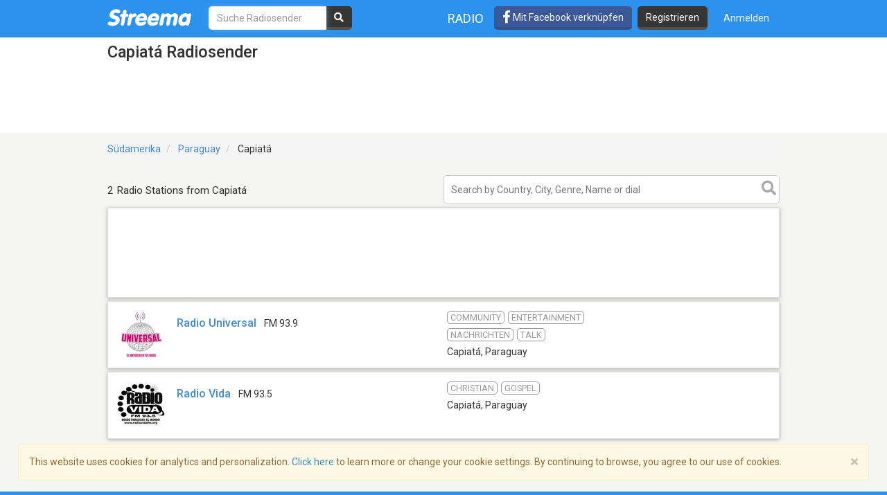

--- FILE ---
content_type: text/html; charset=utf-8
request_url: https://www.google.com/recaptcha/api2/aframe
body_size: -87
content:
<!DOCTYPE HTML><html><head><meta http-equiv="content-type" content="text/html; charset=UTF-8"></head><body><script nonce="fg0YeSTZtKfoobH4rPH20Q">/** Anti-fraud and anti-abuse applications only. See google.com/recaptcha */ try{var clients={'sodar':'https://pagead2.googlesyndication.com/pagead/sodar?'};window.addEventListener("message",function(a){try{if(a.source===window.parent){var b=JSON.parse(a.data);var c=clients[b['id']];if(c){var d=document.createElement('img');d.src=c+b['params']+'&rc='+(localStorage.getItem("rc::a")?sessionStorage.getItem("rc::b"):"");window.document.body.appendChild(d);sessionStorage.setItem("rc::e",parseInt(sessionStorage.getItem("rc::e")||0)+1);localStorage.setItem("rc::h",'1768573327959');}}}catch(b){}});window.parent.postMessage("_grecaptcha_ready", "*");}catch(b){}</script></body></html>

--- FILE ---
content_type: application/javascript; charset=utf-8
request_url: https://fundingchoicesmessages.google.com/f/AGSKWxVQr52zxoY_HkfqeHmBKZ-MQnj665zNyxF5hzsLIa87YUhvIv5YnokMPWgW31ToP9oT2QwALWmRxWXf1JrcuD2pEH6h5lY0qHtUiyTPU0e5jXeEDQ2D8Rr66GCJzHHM3IUPf2BUfz_PpGpPe098wYP5cnQGj3z1kJX-_EITf4z7TpfRJ4RckRyI4d3p/_/adscale_/impactAds._paid_ads//adfetcher?/adinjector.
body_size: -1290
content:
window['5b078667-02b7-41b8-b529-3bf895cf34e4'] = true;